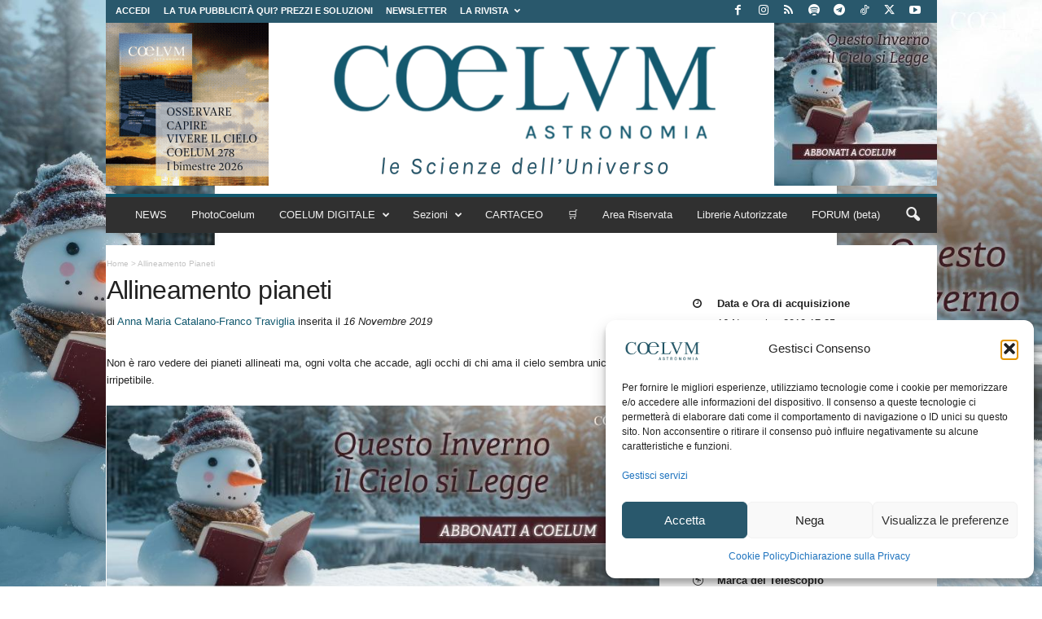

--- FILE ---
content_type: text/html; charset=utf-8
request_url: https://www.google.com/recaptcha/api2/aframe
body_size: 184
content:
<!DOCTYPE HTML><html><head><meta http-equiv="content-type" content="text/html; charset=UTF-8"></head><body><script nonce="wEeuNN_KLt4_CYHONzN34Q">/** Anti-fraud and anti-abuse applications only. See google.com/recaptcha */ try{var clients={'sodar':'https://pagead2.googlesyndication.com/pagead/sodar?'};window.addEventListener("message",function(a){try{if(a.source===window.parent){var b=JSON.parse(a.data);var c=clients[b['id']];if(c){var d=document.createElement('img');d.src=c+b['params']+'&rc='+(localStorage.getItem("rc::a")?sessionStorage.getItem("rc::b"):"");window.document.body.appendChild(d);sessionStorage.setItem("rc::e",parseInt(sessionStorage.getItem("rc::e")||0)+1);localStorage.setItem("rc::h",'1768934927361');}}}catch(b){}});window.parent.postMessage("_grecaptcha_ready", "*");}catch(b){}</script></body></html>